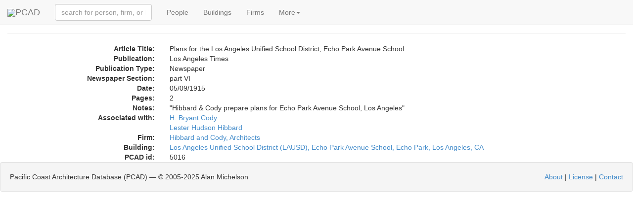

--- FILE ---
content_type: text/html; charset=utf-8
request_url: https://pcad.lib.washington.edu/publication/5016/
body_size: 2743
content:
<!DOCTYPE html PUBLIC "-//W3C//DTD XHTML 1.1//EN" "http://www.w3.org/TR/xhtml11/DTD/xhtml11.dtd"><html xml:lang="en" xmlns="http://www.w3.org/1999/xhtml"><head><meta content="text/html; charset=utf-8" http-equiv="content-type"/><meta charset="utf-8"/><meta content="width=device-width, initial-scale=1" name="viewport"/><meta content='Information about the design-related publication "Plans for the Los Angeles Unified School District, Echo Park Avenue School," with links to related information.' name="description"/><meta content="architecture urban planning design landscape interiors buildings structures history biography reference source encyclopedia" name="keywords"/><meta content="NOODP" name="robots"/><link href="/static/images/pcad-favicon.ico.png" rel="shortcut icon"/><title>PCAD - Publication: Plans for the Los Angeles Unified School District, Echo Park Avenue School</title><script> var API_URL = '/api/'; var MEDIA_URL = '/media/'; var STATIC_URL = '/static/'; </script><link href="//netdna.bootstrapcdn.com/bootstrap/3.1.1/css/bootstrap.min.css" rel="stylesheet"/><link href="//cdnjs.cloudflare.com/ajax/libs/foundicons/3.0.0/foundation-icons.css" rel="stylesheet" type="text/css"/><script> var nameEQ = 'usertheme' + '='; var ca = document.cookie.split(';'); for(var i=0;i < ca.length;i++) { var c = ca[i]; while (c.charAt(0)==' ') c = c.substring(1,c.length); if (c.indexOf(nameEQ) == 0) userTheme = c.substring(nameEQ.length,c.length); else userTheme = null; } if (userTheme != null) { link = document.createElement( "link" ); link.href = "/static/css/bootswatch/" + userTheme; link.type = "text/css"; link.rel = "stylesheet"; document.getElementsByTagName( "head" )[0].appendChild(link); } </script><link href="/static/css/core-bundle.css?608314c1" rel="stylesheet" type="text/css"/><script src="//code.jquery.com/jquery-2.1.1.min.js" type="text/javascript"></script><script src="//cdnjs.cloudflare.com/ajax/libs/typeahead.js/0.10.4/typeahead.bundle.min.js" type="text/javascript"></script><script src="//netdna.bootstrapcdn.com/bootstrap/3.1.1/js/bootstrap.min.js" type="text/javascript"></script><script src="/static/js/core-bundle.js?706d2e23" type="text/javascript"></script><!--[if lt IE 9]><script src="//html5shim.googlecode.com/svn/trunk/html5.js"></script><![endif]--></head><body><nav class="navbar navbar-default navbar-fixed-top" role="navigation"><div class="container-fluid"><div class="navbar-header"><span class="navbar-left"><a class="navbar-brand" href="/"><img src="/static/images/logo-tiny.png"/>PCAD</a></span><button class="navbar-toggle collapsed" data-target="#navbar-collapsable" data-toggle="collapse" type="button"><span class="sr-only">Toggle navigation</span> <span class="icon-bar"></span> <span class="icon-bar"></span> <span class="icon-bar"></span></button></div><div class="collapse navbar-collapse" data-toggle="false" id="navbar-collapsable"><form class="navbar-form navbar-left" role="search"><div class="form-group"><span id="quick-lookup"><input class="typeahead form-control" placeholder="search for person, firm, or building" type="text"/></span></div></form><ul class="nav navbar-nav"><li><a href="/persons/">People</a></li><li><a href="/buildings/">Buildings</a></li><li><a href="/firms/">Firms</a></li><li class="dropdown"><a class="dropdown-toggle" data-toggle="dropdown" href="#">More<span class="caret"></span></a><ul class="dropdown-menu" role="menu"><li><a href="/publications/">Publications</a></li><li><a href="/exhibitions/">Exhibitions</a></li><li><a href="/images/">Images</a></li><li><a href="/blog/">Blog</a></li><li class="divider"></li><li data-target="#optionsPanel" data-toggle="modal"><a href="#">Display Options</a></li></ul></li></ul></div></div></nav><div aria-hidden="true" aria-labelledby="optionsPanelLabel" class="modal fade" id="optionsPanel" role="dialog" tabindex="-1"><div class="modal-dialog modal-lg"><div class="modal-content"><div class="modal-header"><button class="close" data-dismiss="modal" type="button"><span aria-hidden="true">×</span><span class="sr-only">Close</span></button><h4 class="modal-title" id="optionsPanelLabel">PCAD Display Options</h4></div><div class="modal-body"><div class="row"><div class="col-md-5"><h3>PCAD Display Options</h3><p><span">Choose Theme:<select id="theme-chooser"></select></span"></p><p>Select theme to display preview image.</p></div><div class="col-md-4"><div class="thumbnail"><img id="theme-thumbnail" style="height:200px;"/></div></div></div></div><div class="modal-footer"><button class="btn btn-default" id="optionsPanelClose" type="button">Close</button><button class="btn btn-primary" id="optionsPanelSave" type="button">Save changes</button></div></div></div></div><div class="container-fluid"><div class="page-header" style="margin-top:0"><h3><span class="glyphicon glyphicon glyphicon-book"></span> Publication:Plans for the Los Angeles Unified School District, Echo Park Avenue School</h3></div><div class="col-md-12 container-fluid"><div class="row row-vertical-space"><div class="col-md-3 col-sm-3 col-xs-5 text-right hidden-xs"><strong>Article Title:</strong></div><div class="col-xs-12 visible-xs"><strong>Article Title:</strong></div><div class="col-md-9 col-sm-9 col-xs-12">Plans for the Los Angeles Unified School District, Echo Park Avenue School</div></div><div class="row row-vertical-space"><div class="col-md-3 col-sm-3 col-xs-5 text-right hidden-xs"><strong>Publication:</strong></div><div class="col-xs-12 visible-xs"><strong>Publication:</strong></div><div class="col-md-9 col-sm-9 col-xs-12">Los Angeles Times</div></div><div class="row row-vertical-space"><div class="col-md-3 col-sm-3 col-xs-5 text-right hidden-xs"><strong>Publication Type:</strong></div><div class="col-xs-12 visible-xs"><strong>Publication Type:</strong></div><div class="col-md-9 col-sm-9 col-xs-12">Newspaper</div></div><div class="row row-vertical-space"><div class="col-md-3 col-sm-3 col-xs-5 text-right hidden-xs"><strong>Newspaper Section:</strong></div><div class="col-xs-12 visible-xs"><strong>Newspaper Section:</strong></div><div class="col-md-9 col-sm-9 col-xs-12">part VI</div></div><div class="row row-vertical-space"><div class="col-md-3 col-sm-3 col-xs-5 text-right hidden-xs"><strong>Date:</strong></div><div class="col-xs-12 visible-xs"><strong>Date:</strong></div><div class="col-md-9 col-sm-9 col-xs-12">05/09/1915</div></div><div class="row row-vertical-space"><div class="col-md-3 col-sm-3 col-xs-5 text-right hidden-xs"><strong>Pages:</strong></div><div class="col-xs-12 visible-xs"><strong>Pages:</strong></div><div class="col-md-9 col-sm-9 col-xs-12">2</div></div><div class="row row-vertical-space"><div class="col-md-3 col-sm-3 col-xs-5 text-right hidden-xs"><strong>Notes:</strong></div><div class="col-xs-12 visible-xs"><strong>Notes:</strong></div><div class="col-md-9 col-sm-9 col-xs-12">"Hibbard &amp; Cody prepare plans for Echo Park Avenue School, Los Angeles"</div></div><div class="row row-vertical-space"><div class="col-md-3 col-sm-3 text-right hidden-xs"><strong>Associated with:</strong></div><div class="col-xs-12 visible-xs"><strong>Associated With:</strong></div><div class="col-md-9 col-sm-9 col-xs-12"><a href="/person/2633/">H. Bryant Cody</a></div><div class="col-md-9 col-sm-9 col-xs-12 col-md-offset-3 col-sm-offset-3"><a href="/person/879/">Lester Hudson Hibbard</a></div></div><div class="row row-vertical-space"><div class="col-md-3 col-sm-3 col-xs-5 text-right hidden-xs"><strong>Firm:</strong></div><div class="col-xs-12 visible-xs"><strong>Firm:</strong></div><div class="col-md-9 col-sm-9 col-xs-12"><a href="/firm/1943/">Hibbard and Cody, Architects</a></div></div><div class="row row-vertical-space"><div class="col-md-3 col-sm-3 col-xs-5 text-right hidden-xs"><strong>Building:</strong></div><div class="col-xs-12 visible-xs"><strong>Building:</strong></div><div class="col-md-9 col-sm-9 col-xs-12"><a href="/building/6372/">Los Angeles Unified School District (LAUSD), Echo Park Avenue School, Echo Park, Los Angeles, CA</a></div></div><div class="row row-vertical-space"><div class="col-md-3 col-sm-3 col-xs-5 text-right hidden-xs"><strong>PCAD id:</strong></div><div class="col-xs-12 visible-xs"><strong>PCAD id:</strong></div><div class="col-md-9 col-sm-9 col-xs-12">5016</div></div><div class="row row-vertical-space"></div><div class="row row-vertical-space"></div><div class="row row-vertical-space"></div><div class="row row-vertical-space"></div><div class="row row-vertical-space"></div></div></div><div class="well pcad-footer"><span>Pacific Coast Architecture Database (PCAD) — © 2005-<script>document.write(new Date().getFullYear()); document.write(' ');</script>Alan Michelson</span> <span style="float:right"><p><a href="/about/">About</a> | <a href="/license/">License</a> | <a href="/contact/">Contact</a></p></span></div><script> (function(i,s,o,g,r,a,m){i['GoogleAnalyticsObject']=r;i[r]=i[r]||function(){ (i[r].q=i[r].q||[]).push(arguments)},i[r].l=1*new Date();a=s.createElement(o), m=s.getElementsByTagName(o)[0];a.async=1;a.src=g;m.parentNode.insertBefore(a,m) })(window,document,'script','//www.google-analytics.com/analytics.js','ga'); ga('create', 'UA-58854929-1', 'auto'); ga('send', 'pageview');</script></body></html>

--- FILE ---
content_type: text/plain
request_url: https://www.google-analytics.com/j/collect?v=1&_v=j102&a=10208329&t=pageview&_s=1&dl=https%3A%2F%2Fpcad.lib.washington.edu%2Fpublication%2F5016%2F&ul=en-us%40posix&dt=PCAD%20-%20Publication%3A%20Plans%20for%20the%20Los%20Angeles%20Unified%20School%20District%2C%20Echo%20Park%20Avenue%20School&sr=1280x720&vp=1280x720&_u=IEBAAEABAAAAACAAI~&jid=1623295089&gjid=890469034&cid=1967256044.1765404761&tid=UA-58854929-1&_gid=1364769721.1765404761&_r=1&_slc=1&z=1117011729
body_size: -453
content:
2,cG-9HYDD5Y3D4